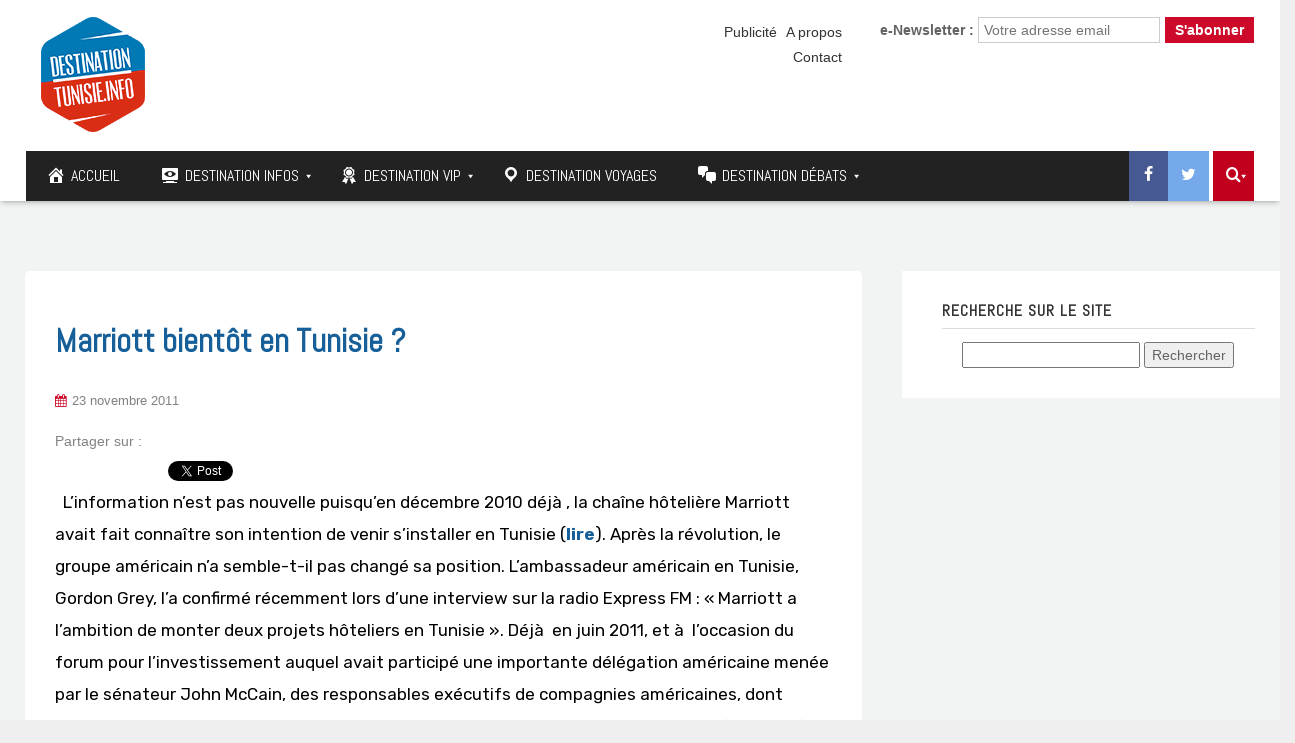

--- FILE ---
content_type: text/html; charset=UTF-8
request_url: https://www.destinationtunisie.info/wp-admin/admin-ajax.php?action=the_champ_sharing_count&urls%5B%5D=https%3A%2F%2Fwww.destinationtunisie.info%2Fmarriott-bientat-en-tunisie%2F
body_size: 8
content:
{"facebook_urls":[["https:\/\/www.destinationtunisie.info\/marriott-bientat-en-tunisie\/"]],"status":1,"message":{"https:\/\/www.destinationtunisie.info\/marriott-bientat-en-tunisie\/":{"twitter":0,"linkedin":0,"pinterest":0,"reddit":0}}}

--- FILE ---
content_type: text/plain
request_url: https://www.google-analytics.com/j/collect?v=1&_v=j102&a=1479986712&t=pageview&_s=1&dl=https%3A%2F%2Fwww.destinationtunisie.info%2Fmarriott-bientat-en-tunisie%2F&ul=en-us%40posix&dt=Marriott%20bient%C3%B4t%20en%20Tunisie%20%3F%20%7C%20Tourisme%2C%20h%C3%B4tels%2C%20voyages%20en%20Tunisie%20et%20ailleurs&sr=1280x720&vp=1280x720&_u=IEBAAAABAAAAACAAI~&jid=1962633793&gjid=1536139502&cid=1342893955.1768638483&tid=UA-51493661-1&_gid=67348125.1768638483&_r=1&_slc=1&z=385027489
body_size: -454
content:
2,cG-V3L5Q63S3L